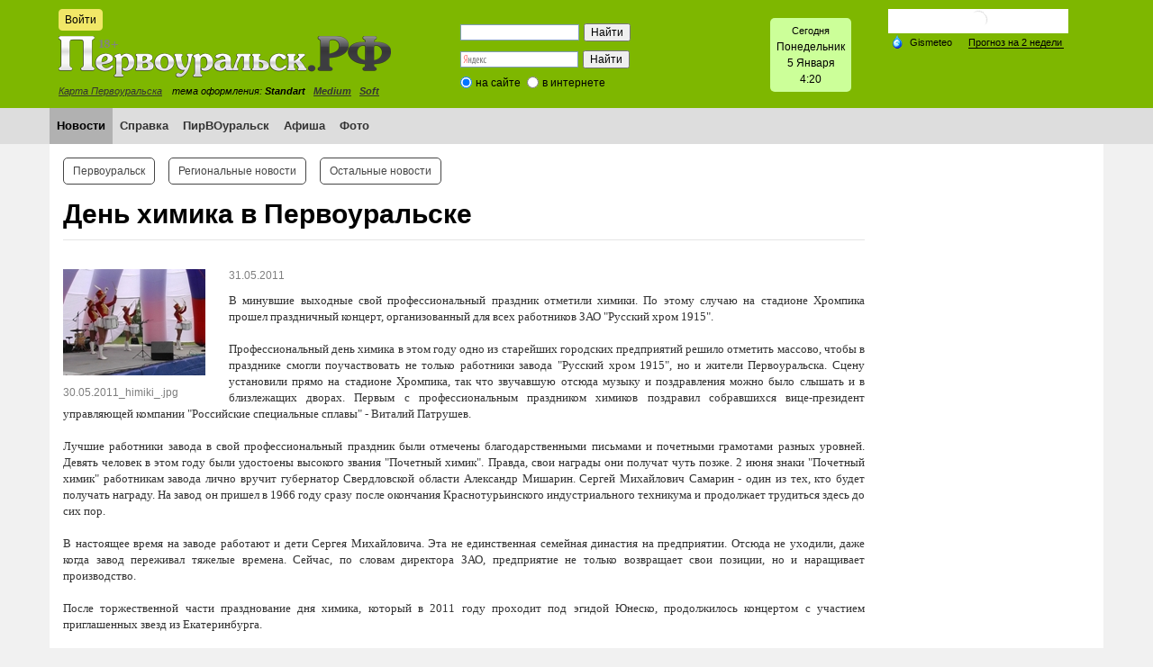

--- FILE ---
content_type: text/html; charset=windows-1251
request_url: https://xn--80adiweqejcms5i.xn--p1ai/news/5/2192/
body_size: 39841
content:

<!DOCTYPE html>
<html xmlns="http://www.w3.org/1999/xhtml" xml:lang="ru" lang="ru">
<head>
    <!-- Yandex.RTB -->
    <script>window.yaContextCb=window.yaContextCb||[]</script>
    <script src="https://yandex.ru/ads/system/context.js" async></script>
    <meta name='yandex-verification' content='6b3a9648ed3af957' />
    <meta http-equiv="X-UA-Compatible" content="IE=edge" />
    <link rel="shortcut icon" type="image/x-icon" href="/bitrix/templates/PRF/favicon.ico" />
    <link rel="stylesheet" type="text/css" href="/bitrix/templates/PRF/common.css" />
    <link rel="stylesheet" type="text/css" href="/bitrix/templates/PRF/source/jquery.fancybox.css?v=2.1.5" media="screen" />
    <script src="/bitrix/templates/PRF/jquery-2.1.4.min.js"></script>
    <script src="/bitrix/templates/PRF/source/jquery.fancybox.pack.js"></script>
    <script src="/bitrix/templates/PRF/source/fancy.js"></script>
    <meta http-equiv="Content-Type" content="text/html; charset=windows-1251" />
<meta name="robots" content="index, follow" />
<meta name="keywords" content="новости первоуральск, новости, первоуральские новости, город, происшествия" />
<meta name="description" content="Первоуральск.РФ- новости онлайн. Все новости Первоуральска и области на одном портале." />
<link rel="canonical" href="http://xn--80adiweqejcms5i.xn--p1ai/news/5/2192/" />
<link href="/bitrix/js/main/core/css/core.min.css?14505538322854" type="text/css" rel="stylesheet" />



<link href="/bitrix/js/ui/fonts/opensans/ui.font.opensans.min.css?15435103501861" type="text/css"  rel="stylesheet" />
<link href="/bitrix/js/main/popup/dist/main.popup.bundle.min.css?160792091723520" type="text/css"  rel="stylesheet" />
<link href="/bitrix/templates/PRF/components/bitrix/news/template/bitrix/news.detail/.default/style.css?1450553842506" type="text/css"  rel="stylesheet" />
<link href="/bitrix/templates/PRF/components/bitrix/news.list/three_column_2_1/style.css?1450712584668" type="text/css"  rel="stylesheet" />
<link href="/bitrix/templates/PRF/components/bitrix/system.auth.form/eshop_adapt/style.css?1450553842351" type="text/css"  data-template-style="true"  rel="stylesheet" />
<link href="/bitrix/templates/PRF/components/bitrix/system.auth.form/eshop_adapt_auth/style.css?14505538428556" type="text/css"  data-template-style="true"  rel="stylesheet" />
<link href="/bitrix/templates/PRF/components/bitrix/search.form/header_search/style.css?1450553842121" type="text/css"  data-template-style="true"  rel="stylesheet" />
<link href="/bitrix/components/bitrix/search.suggest.input/templates/.default/style.css?1450553916501" type="text/css"  data-template-style="true"  rel="stylesheet" />
<link href="/bitrix/templates/PRF/components/bitrix/menu/horizontal_multilevel/style.css?14505538424416" type="text/css"  data-template-style="true"  rel="stylesheet" />
<link href="/bitrix/templates/PRF/components/bitrix/menu/top_menu_2_template/style.css?1450553842972" type="text/css"  data-template-style="true"  rel="stylesheet" />
<link href="/bitrix/templates/PRF/styles.css?17080727261385" type="text/css"  data-template-style="true"  rel="stylesheet" />
<link href="/bitrix/templates/PRF/template_styles.css?170807272623831" type="text/css"  data-template-style="true"  rel="stylesheet" />
<script type="text/javascript">if(!window.BX)window.BX={};if(!window.BX.message)window.BX.message=function(mess){if(typeof mess==='object'){for(let i in mess) {BX.message[i]=mess[i];} return true;}};</script>
<script type="text/javascript">(window.BX||top.BX).message({'JS_CORE_LOADING':'Загрузка...','JS_CORE_NO_DATA':'- Нет данных -','JS_CORE_WINDOW_CLOSE':'Закрыть','JS_CORE_WINDOW_EXPAND':'Развернуть','JS_CORE_WINDOW_NARROW':'Свернуть в окно','JS_CORE_WINDOW_SAVE':'Сохранить','JS_CORE_WINDOW_CANCEL':'Отменить','JS_CORE_WINDOW_CONTINUE':'Продолжить','JS_CORE_H':'ч','JS_CORE_M':'м','JS_CORE_S':'с','JSADM_AI_HIDE_EXTRA':'Скрыть лишние','JSADM_AI_ALL_NOTIF':'Показать все','JSADM_AUTH_REQ':'Требуется авторизация!','JS_CORE_WINDOW_AUTH':'Войти','JS_CORE_IMAGE_FULL':'Полный размер'});</script>

<script type="text/javascript" src="/bitrix/js/main/core/core.min.js?1610949744252123"></script>

<script>BX.setJSList(['/bitrix/js/main/core/core_ajax.js','/bitrix/js/main/core/core_promise.js','/bitrix/js/main/polyfill/promise/js/promise.js','/bitrix/js/main/loadext/loadext.js','/bitrix/js/main/loadext/extension.js','/bitrix/js/main/polyfill/promise/js/promise.js','/bitrix/js/main/polyfill/find/js/find.js','/bitrix/js/main/polyfill/includes/js/includes.js','/bitrix/js/main/polyfill/matches/js/matches.js','/bitrix/js/ui/polyfill/closest/js/closest.js','/bitrix/js/main/polyfill/fill/main.polyfill.fill.js','/bitrix/js/main/polyfill/find/js/find.js','/bitrix/js/main/polyfill/matches/js/matches.js','/bitrix/js/main/polyfill/core/dist/polyfill.bundle.js','/bitrix/js/main/core/core.js','/bitrix/js/main/polyfill/intersectionobserver/js/intersectionobserver.js','/bitrix/js/main/lazyload/dist/lazyload.bundle.js','/bitrix/js/main/polyfill/core/dist/polyfill.bundle.js','/bitrix/js/main/parambag/dist/parambag.bundle.js']);
BX.setCSSList(['/bitrix/js/main/core/css/core.css','/bitrix/js/main/lazyload/dist/lazyload.bundle.css','/bitrix/js/main/parambag/dist/parambag.bundle.css']);</script>
<script type="text/javascript">(window.BX||top.BX).message({'LANGUAGE_ID':'ru','FORMAT_DATE':'DD.MM.YYYY','FORMAT_DATETIME':'DD.MM.YYYY HH:MI:SS','COOKIE_PREFIX':'BITRIX_SM','SERVER_TZ_OFFSET':'-18000','SITE_ID':'s1','SITE_DIR':'/','USER_ID':'','SERVER_TIME':'1767586797','USER_TZ_OFFSET':'36000','USER_TZ_AUTO':'Y','bitrix_sessid':'c5736b7bc81ccd9ea88aa5e6e65c3da1'});</script>


<script type="text/javascript" src="/bitrix/js/main/polyfill/customevent/main.polyfill.customevent.min.js?1546969556556"></script>
<script type="text/javascript" src="/bitrix/js/ui/dexie/dist/dexie.bitrix.bundle.min.js?159161510660291"></script>
<script type="text/javascript" src="/bitrix/js/main/core/core_ls.js?145055383210430"></script>
<script type="text/javascript" src="/bitrix/js/main/core/core_fx.min.js?14948360609768"></script>
<script type="text/javascript" src="/bitrix/js/main/core/core_frame_cache.min.js?160373631910532"></script>
<script type="text/javascript" src="/bitrix/js/main/popup/dist/main.popup.bundle.min.js?160792091758529"></script>
<link rel="alternate" type="application/rss+xml" title="Новости информационного портала" href="/rss_news.php" />



<script type="text/javascript" src="/bitrix/components/bitrix/search.suggest.input/templates/.default/script.js?145055391612503"></script>
<script type="text/javascript" src="/bitrix/templates/PRF/components/bitrix/menu/horizontal_multilevel/script.js?1450553842469"></script>
<script type="text/javascript">var _ba = _ba || []; _ba.push(["aid", "97c4e1c3e3542a6c16b477704c8ca2ee"]); _ba.push(["host", "xn--80adiweqejcms5i.xn--p1ai"]); (function() {var ba = document.createElement("script"); ba.type = "text/javascript"; ba.async = true;ba.src = (document.location.protocol == "https:" ? "https://" : "http://") + "bitrix.info/ba.js";var s = document.getElementsByTagName("script")[0];s.parentNode.insertBefore(ba, s);})();</script>


    <link id="CSSsource" rel="stylesheet" type="text/css" href="/bitrix/templates/PRF/colors.css" />
    <title>День химика в Первоуральске</title>

</head>
<body>

    <div id="panel"></div>
    <!--'start_frame_cache_y0XwfU'--><!--noindex--><div id="banner-top"><div style="width: 970px; margin: 0 auto;"></div></div><!--/noindex--><!--'end_frame_cache_y0XwfU'-->    <div id="header-wrapper">
  <div id="header">
     <div id="header-auth">
        <!--noindex-->
<div class="bx_login_block">
	<span id="login-line">
	<!--'start_frame_cache_login-line'-->			<a id="login-icon" class="small-btn" href="javascript:void(0)" onclick="openAuthorizePopup()">Войти</a>
			<!--'end_frame_cache_login-line'-->	</span>
</div>

	<div id="bx_auth_popup_form" style="display:none;" class="bx_login_popup_form">
	<!--'start_frame_cache_8k8aZS'--><div class="login_page">
		<!--noindex-->
				<form name="system_auth_formPqgS8z" method="post" target="_top" action="/auth/" class="bx_auth_form">
		<input type="hidden" name="AUTH_FORM" value="Y" />
		<input type="hidden" name="TYPE" value="AUTH" />
				<input type="hidden" name="backurl" value="/news/5/2192/" />
				
		<strong>Войти</strong><br>
		<input class="input_text_style" type="text" name="USER_LOGIN" maxlength="255" value="" /><br><br>
		<strong>Пароль:</strong><br>
		<input class="input_text_style" type="password" name="USER_PASSWORD" maxlength="255" /><br>

				<span style="display:block;height:7px;"></span>
					<span class="rememberme"><input type="checkbox" id="USER_REMEMBER" name="USER_REMEMBER" value="Y" checked/>Запомнить меня</span>
		
		
			<span class="forgotpassword" style="padding-left:75px;"><a href="/auth?forgot_password=yes" rel="nofollow">Забыли пароль?</a></span>

		<br><br>
		<a href="/login/?register=yes">Регистрация</a>
		<br><br><input type="submit" name="Login" class="ii-but" value="Войти" />
	</form>
		<!--/noindex-->
</div>
<script type="text/javascript">
try{document.form_auth.USER_LOGIN.focus();}catch(e){}
</script>

<!--'end_frame_cache_8k8aZS'-->	</div>

	<script>
		function openAuthorizePopup()
		{
			var authPopup = BX.PopupWindowManager.create("AuthorizePopup", null, {
				autoHide: true,
				//	zIndex: 0,
				offsetLeft: 0,
				offsetTop: 0,
				overlay : true,
				draggable: {restrict:true},
				closeByEsc: true,
				closeIcon: { right : "12px", top : "10px"},
				content: '<div style="width:300px;height:400px; text-align: center;"><span style="position:absolute;left:50%; top:50%"><img src="/bitrix/templates/PRF/components/bitrix/system.auth.form/eshop_adapt/images/wait.gif"/></span></div>',
				events: {
					onAfterPopupShow: function()
					{
						this.setContent(BX("bx_auth_popup_form"));
					}
				}
			});

			authPopup.show();
		}
	</script>

        <!--/noindex-->
    </div>
        <a id="logo" href="/"></a>
      <div id="header-city-map"><a href="/information/map/">Карта Первоуральска</a></div>
      <div id="header-style">тема оформления:&nbsp;<b>Standart</b>&nbsp;&nbsp;
<a href="/bitrix/urlrewrite.php?change_css=blue"><b>Medium</b></a>&nbsp;&nbsp;
<a href="/bitrix/urlrewrite.php?change_css=modern"><b>Soft</b></a>&nbsp;&nbsp;
</div>

        <div class="header-search">
            <div id="search-header"><!--'start_frame_cache_Yt7gcC'--><div class="search-form" style="padding: 6px;">
<form action="/search/">
	<table style="border: none; border-spacing: 0px;">
		<tr>
			<td style="padding: 0;"><div><script>
	BX.ready(function(){
		var input = BX("qplSKIW");
		if (input)
			new JsSuggest(input, 'pe:10,md5:,site:s1');
	});
</script>
<IFRAME
	style="width:0px; height:0px; border: 0px;"
	src="javascript:''"
	name="qplSKIW_div_frame"
	id="qplSKIW_div_frame"
></IFRAME><input
			size="15"
		name="q"
	id="qplSKIW"
	value=""
	class="search-suggest"
	type="text"
	autocomplete="off"
/></div></td>

			<td style="padding: 0; text-align: right;"><input name="s" type="submit" value="Найти" /></td>
		</tr>
	</table>
</form>
</div><!--'end_frame_cache_Yt7gcC'--></div>
        </div>

        <div class="header-ya-search">
            <div style="width: 200px;"> 
  <div class="ya-site-form ya-site-form_inited_no" onclick="return {'action':'https://xn--80adiweqejcms5i.xn--p1ai/ya-search/','arrow':false,'bg':'transparent','fontsize':12,'fg':'#000000','language':'ru','logo':'rb','publicname':'Поиск по сайту Первоуральск.рф','suggest':true,'target':'_self','tld':'ru','type':2,'usebigdictionary':true,'searchid':2144098,'webopt':true,'websearch':false,'input_fg':'#000000','input_bg':'#ffffff','input_fontStyle':'normal','input_fontWeight':'normal','input_placeholder':null,'input_placeholderColor':'#000000','input_borderColor':'#7f9db9'}"><form action="https://yandex.ru/sitesearch" method="get" target="_self"><input type="hidden" name="searchid" value="2144098" /><input type="hidden" name="l10n" value="ru" /><input type="hidden" name="reqenc" value="" /><input type="text" name="text" value="" /><input type="submit" value="Найти" /></form></div>
 
<style type="text/css">.ya-page_js_yes .ya-site-form_inited_no { display: none; }</style>
 
<script type="text/javascript">(function(w,d,c){var s=d.createElement('script'),h=d.getElementsByTagName('script')[0],e=d.documentElement;if((' '+e.className+' ').indexOf(' ya-page_js_yes ')===-1){e.className+=' ya-page_js_yes';}s.type='text/javascript';s.async=true;s.charset='utf-8';s.src=(d.location.protocol==='https:'?'https:':'http:')+'//site.yandex.net/v2.0/js/all.js';h.parentNode.insertBefore(s,h);(w[c]||(w[c]=[])).push(function(){Ya.Site.Form.init()})})(window,document,'yandex_site_callbacks');</script>
 </div>
        </div>



        <div class="header-date-time">
            <div id="date-time-con"><span style="font-size: 11px;"> Сегодня</span> 
  <br />
 
<SCRIPT>
	var month_names = new Array("Января", "Февраля", "Марта", "Апреля", "Мая", "Июня", "Июля", "Августа", "Cентября", "Октября", "Ноября", "Декабря");
	var day_names = new Array("Воскресенье","Понедельник", "Вторник", "Среда", "Четверг", "Пятница", "Суббота");
	var d = new Date();
	var c_day = d.getDay();
	var cd = d.getDate();
	var cm = d.getMonth();
	
	var hours = d.getHours();
	var minutes = d.getMinutes();
	
	if (minutes < 10){
		minutes = "0" + minutes;
	}
	document.write(day_names[c_day]+'<br />'+cd+" "+month_names[cm]+'<br />'+hours + ':'+ minutes);
</SCRIPT>
 </div>        </div>

        <div class="header-weather">
            <!-- Gismeteo informer START -->
            <link rel="stylesheet" type="text/css" href="https://ost1.gismeteo.ru/assets/flat-ui/legacy/css/informer.min.css">
            <div id="gsInformerID-73dNFa1Ow7TITq" class="gsInformer" style="width:200px;height:117px">
                <div class="gsIContent">
                    <div id="cityLink">
                        <a href="https://www.gismeteo.ru/weather-pervouralsk-11325/" target="_blank" title="Погода на сайте Gismeteo.ru">
                            <img src="https://ost1.gismeteo.ru/assets/flat-ui/img/gisloader.svg" width="24" height="24" alt="Погода на сайте Gismeteo.ru">
                        </a>
                        </div>
                    <div class="gsLinks">
                        <table>
                            <tr>
                                <td>
                                    <div class="leftCol">
                                        <a href="https://www.gismeteo.ru/" target="_blank" title="Gismeteo">
                                            <img alt="пїЅпїЅпїЅпїЅпїЅпїЅ" src="https://ost1.gismeteo.ru/assets/flat-ui/img/logo-mini2.png" align="middle" border="0" width="11" height="16" />
                                            <img src="https://ost1.gismeteo.ru/assets/flat-ui/img/informer/gismeteo.svg" border="0" align="middle" style="left: 5px; top:1px">
                                        </a>
                                        </div>
                                        <div class="rightCol">
                                            <a href="https://www.gismeteo.ru/weather-pervouralsk-11325/2-weeks/" target="_blank" title="Погода на 2 недели">
                                                <img src="https://ost1.gismeteo.ru/assets/flat-ui/img/informer/forecast-2weeks.ru.svg" border="0" align="middle" style="top:auto" alt="Погода на 2 недели">
                                            </a>
                                        </div>
                                    </td>
                            </tr>
                        </table>
                    </div>
                </div>
            </div>
            <script async src="https://www.gismeteo.ru/api/informer/getinformer/?hash=73dNFa1Ow7TITq"></script>
            <!-- Gismeteo informer END -->
      </div>
    </div>

<!-- *****MAIN MENU***** -->

        <div id="main-menu-wrapper">
    <div id="main-menu">
    <!--'start_frame_cache_LkGdQn'--><ul id="horizontal-multilevel-menu">
											<li><a href="/news/" class="root-item-selected">Новости</a></li>
																		<li><a href="/information/city_services/" class="root-item">Справка</a></li>
																		<li><a href="/pirvouralsk/" class="root-item">ПирВОуральск</a></li>
																		<li><a href="/afisha/" class="root-item">Афиша</a></li>
																		<li><a href="/photo/" class="root-item">Фото</a></li>
							</ul>
<div class="menu-clear-left"></div>
<!--'end_frame_cache_LkGdQn'-->    
       </div>
    </div>
           </div>
       
<!-- *****PAGE***** -->

<div class="container content">
    <div id="page-body"> 
        <table class="main-table">
            <tr>
                <td class="page-left">
                    <div class="content-outer">
                        <div class="content-inner">
                            <div id="page-top">
<!--'start_frame_cache_XEVOpk'-->
<ul class="top2-menu">

			<li><a href="/news/5/" class="selected">Первоуральск</a></li>
		
			<li><a href="/news/6/">Региональные новости</a></li>
		
			<li><a href="/news/692/">Остальные новости</a></li>
		
</ul>
<div class="clear"></div>
<!--'end_frame_cache_XEVOpk'-->                            </div>
                            <h1>День химика в Первоуральске</h1>
<!--'start_frame_cache_3JiYAU'-->
<div class="news-detail">
		<div class="news-picture">
		<div><img class="detail-news-image" border="0" src="/upload/iblock/6f2/30.05.2011_himiki_.jpg" width="158" height="118" alt="День химика в Первоуральске"  title="День химика в Первоуральске" />
		</div>
		<div><span class="photo-description">30.05.2011_himiki_.jpg</span></div>
	</div>
		
			<span class="news-date-time">31.05.2011</span>
	

	
		<div class="news-text">
				
<div style="text-align: justify; "><font class="Apple-style-span" size="2" face="Verdana">В минувшие выходные свой профессиональный праздник отметили химики. По этому случаю на стадионе Хромпика прошел праздничный концерт, организованный для всех работников ЗАО &quot;Русский хром 1915&quot;.  </font></div>

<div style="text-align: justify; "><font class="Apple-style-span" size="2" face="Verdana">
    <br />
  </font></div>

<div style="text-align: justify; "><font class="Apple-style-span" size="2" face="Verdana">Профессиональный день химика в этом году одно из старейших городских предприятий решило отметить массово, чтобы в празднике смогли поучаствовать не только работники завода &quot;Русский хром 1915&quot;, но и жители Первоуральска. Сцену установили прямо на стадионе Хромпика, так что звучавшую отсюда музыку и поздравления можно было слышать и в близлежащих дворах. Первым с профессиональным праздником химиков поздравил собравшихся вице-президент управляющей компании &quot;Российские специальные сплавы&quot; - Виталий Патрушев. </font></div>

<div style="text-align: justify; "><font class="Apple-style-span" size="2" face="Verdana">
    <br />
  </font></div>

<div style="text-align: justify; "><font class="Apple-style-span" size="2" face="Verdana">Лучшие работники завода в свой профессиональный праздник были отмечены благодарственными письмами и почетными грамотами разных уровней. Девять человек в этом году были удостоены высокого звания &quot;Почетный химик&quot;. Правда, свои награды они получат чуть позже. 2 июня знаки &quot;Почетный химик&quot; работникам завода лично вручит губернатор Свердловской области Александр Мишарин. Сергей Михайлович Самарин - один из тех, кто будет получать награду. На завод он пришел в 1966 году сразу после окончания Краснотурьинского индустриального техникума и продолжает трудиться здесь до сих пор. </font></div>

<div style="text-align: justify; "><font class="Apple-style-span" size="2" face="Verdana">
    <br />
  </font></div>

<div style="text-align: justify; "><font class="Apple-style-span" size="2" face="Verdana">В настоящее время на заводе работают и дети Сергея Михайловича. Эта не единственная семейная династия на предприятии. Отсюда не уходили, даже когда завод переживал тяжелые времена. Сейчас, по словам директора ЗАО, предприятие не только возвращает свои позиции, но и наращивает производство. </font></div>

<div style="text-align: justify; "><font class="Apple-style-span" size="2" face="Verdana">
    <br />
  </font></div>

<div style="text-align: justify; "><font class="Apple-style-span" size="2" face="Verdana">После торжественной части празднование дня химика, который в 2011 году проходит под эгидой Юнеско, продолжилось концертом с участием приглашенных звезд из Екатеринбурга.</font></div>
 		<div style="clear:both"></div>
<br />
<div>
 


</div>

<div style="clear:both"></div>

	</div>

	<div class="news-detail-bottom-pad">
		<div class="news-detail-back">
			<a class="ii-but" href="/news/5/">Возврат к списку</a>
		</div>
		<div class="news-detail-ya-share">
			<span  class="news-detail-share-text">Понравился пост? Поддержи Первоуральск.РФ , нажми: </span>
		<script type="text/javascript" src="//yastatic.net/share/share.js" charset="utf-8"></script>
		<div  style="float: right;" class="yashare-auto-init" data-yashareL10n="ru" data-yashareType="big" data-yashareQuickServices="vkontakte,facebook,twitter,odnoklassniki,moimir,gplus" data-yashareTheme="counter"></div>
			<div style="float: right;" class="yashare-auto-init" data-yashareL10n="ru" data-yashareType="none" data-yashareQuickServices="lj"></div>
	</div></div>
<br />
		<table width="100%"><tbody>
  <tr><td align="center"><!--'start_frame_cache_2DJmFo'--><!--'end_frame_cache_2DJmFo'--></td></tr>
   </tbody>
 </table>
<br />
		




</div>
<script>
$('#detail-views-count').html(0);
</script>





		<hr /><h3>Материалы по теме:</h3>
								<div class="news-list">
		<ul style="margin: 0;">
					<li><a href="/news/5/60814/">В Первоуральске реализуется системная межведомственная поддержка участников СВО и их семей</a></li>
					<li><a href="/news/5/60810/">Мужчины оказались более решительны в вопросе смены оператора</a></li>
					<li><a href="/news/5/60791/">В театре «Вариант» состоялась шестая встреча с участниками специальной военной операции и их близкими</a></li>
					<li><a href="/news/5/60722/">Свердловчане проконтролируют новые подключения сим-карт с помощью «Госуслуг»</a></li>
				</ul>
	</div>
								<div class="news-list">
		<ul style="margin: 0;">
					<li><a href="/pirvouralsk/?ELEMENT_ID=33096">&quot;Улей&quot; парк Первоуральск. </a></li>
				</ul>
	</div>
			<br>









<div class="three-column-news-list">
	<table class="n-list-table">
		<tr>
							<td>
				<div class="n-l-item">
											<a href="/news/5/60826/">
							<img 	class="n-l-image img-responsive"  
									src="/upload/iblock/a2d/a2dbd20eefcca4697f0c2fd1f09ce61a.jpg" 
									alt="Почти две сотни свердловчан посетили «Ночь диспансеризации» в Первоуральской больнице" 
									title="Почти две сотни свердловчан посетили «Ночь диспансеризации» в Первоуральской больнице" />
						</a>
					
					<div class="news-text">

						<div class="date-time-counters">
															<span class="date-time">02.12.2025</span>
							
							<div class="counters">

								

							</div>

							<div style="clear: both;"></div>

						</div>

						<div class="name">
							<h3 class="n-l-name"><a href="/news/5/60826/">Почти две сотни свердловчан посетили «Ночь диспансеризации» в Первоуральской больнице</a></h3>
						</div>
					</div>
				</div>
			</td>
						<td>
				<div class="n-l-item">
											<a href="/news/5/60825/">
							<img 	class="n-l-image img-responsive"  
									src="/upload/iblock/3ea/3ea4185e9af31f9f594601f03567408f.jpg" 
									alt="Стражи порядка приняли участие в молодежном форуме   «Молодежь выбирает трезвость» " 
									title="Стражи порядка приняли участие в молодежном форуме   «Молодежь выбирает трезвость» " />
						</a>
					
					<div class="news-text">

						<div class="date-time-counters">
															<span class="date-time">02.12.2025</span>
							
							<div class="counters">

								

							</div>

							<div style="clear: both;"></div>

						</div>

						<div class="name">
							<h3 class="n-l-name"><a href="/news/5/60825/">Стражи порядка приняли участие в молодежном форуме   «Молодежь выбирает трезвость» </a></h3>
						</div>
					</div>
				</div>
			</td>
						<td>
				<div class="n-l-item">
											<a href="/news/5/60816/">
							<img 	class="n-l-image img-responsive"  
									src="/upload/iblock/6aa/6aa75e50fe1098cc88a2d64cd72ba156.png" 
									alt="Упрощённый порядок предоставления транспортных льгот по карте «Уралочка» вступил в силу в Свердловской области" 
									title="Упрощённый порядок предоставления транспортных льгот по карте «Уралочка» вступил в силу в Свердловской области" />
						</a>
					
					<div class="news-text">

						<div class="date-time-counters">
															<span class="date-time">02.12.2025</span>
							
							<div class="counters">

								

							</div>

							<div style="clear: both;"></div>

						</div>

						<div class="name">
							<h3 class="n-l-name"><a href="/news/5/60816/">Упрощённый порядок предоставления транспортных льгот по карте «Уралочка» вступил в силу в Свердловской области</a></h3>
						</div>
					</div>
				</div>
			</td>
					</tr>
		<tr>
				<td>
				<div class="n-l-item">
											<a href="/news/5/60827/">
							<img 	class="n-l-image img-responsive"  
									src="/upload/iblock/124/124212a4a00b0e7fcfe478183ae4d0ce.jpg" 
									alt="Жительница Первоуральска стала жертвой мошенников" 
									title="Жительница Первоуральска стала жертвой мошенников" />
						</a>
					
					<div class="news-text">

						<div class="date-time-counters">
															<span class="date-time">28.11.2025</span>
							
							<div class="counters">

								

							</div>

							<div style="clear: both;"></div>

						</div>

						<div class="name">
							<h3 class="n-l-name"><a href="/news/5/60827/">Жительница Первоуральска стала жертвой мошенников</a></h3>
						</div>
					</div>
				</div>
			</td>
						<td>
				<div class="n-l-item">
											<a href="/news/5/60824/">
							<img 	class="n-l-image img-responsive"  
									src="/upload/iblock/e99/e99341b6f371a7cdd33297fa30047412.jpg" 
									alt="Мобильный оператор запускает платформу для обмена архивными тарифами " 
									title="Мобильный оператор запускает платформу для обмена архивными тарифами " />
						</a>
					
					<div class="news-text">

						<div class="date-time-counters">
															<span class="date-time">27.11.2025</span>
							
							<div class="counters">

								

							</div>

							<div style="clear: both;"></div>

						</div>

						<div class="name">
							<h3 class="n-l-name"><a href="/news/5/60824/">Мобильный оператор запускает платформу для обмена архивными тарифами </a></h3>
						</div>
					</div>
				</div>
			</td>
						<td>
				<div class="n-l-item">
											<a href="/news/5/60823/">
							<img 	class="n-l-image img-responsive"  
									src="/upload/iblock/2e9/2e98c0c1b685aa291b0708181d046a60.jpg" 
									alt="Вязаные города и мир из лего – Свердловская область в топ-10 создателей цифрового уюта" 
									title="Вязаные города и мир из лего – Свердловская область в топ-10 создателей цифрового уюта" />
						</a>
					
					<div class="news-text">

						<div class="date-time-counters">
															<span class="date-time">27.11.2025</span>
							
							<div class="counters">

								

							</div>

							<div style="clear: both;"></div>

						</div>

						<div class="name">
							<h3 class="n-l-name"><a href="/news/5/60823/">Вязаные города и мир из лего – Свердловская область в топ-10 создателей цифрового уюта</a></h3>
						</div>
					</div>
				</div>
			</td>
					</tr>
		<tr>
				<td>
				<div class="n-l-item">
											<a href="/news/5/60828/">
							<img 	class="n-l-image img-responsive"  
									src="/upload/iblock/ff9/ff92fe040be19bc6e09cce073fe093d6.jpg" 
									alt="В Первоуральске задержана подозреваемая в сбыте наркотических средств" 
									title="В Первоуральске задержана подозреваемая в сбыте наркотических средств" />
						</a>
					
					<div class="news-text">

						<div class="date-time-counters">
															<span class="date-time">26.11.2025</span>
							
							<div class="counters">

								

							</div>

							<div style="clear: both;"></div>

						</div>

						<div class="name">
							<h3 class="n-l-name"><a href="/news/5/60828/">В Первоуральске задержана подозреваемая в сбыте наркотических средств</a></h3>
						</div>
					</div>
				</div>
			</td>
						<td>
				<div class="n-l-item">
											<a href="/news/5/60829/">
							<img 	class="n-l-image img-responsive"  
									src="/upload/iblock/c03/c03b9189c407e2e5e1e0261c122e070b.jpg" 
									alt="В Первоуральске подведены итоги профилактического мероприятия «Комендантский патруль»" 
									title="В Первоуральске подведены итоги профилактического мероприятия «Комендантский патруль»" />
						</a>
					
					<div class="news-text">

						<div class="date-time-counters">
															<span class="date-time">25.11.2025</span>
							
							<div class="counters">

								

							</div>

							<div style="clear: both;"></div>

						</div>

						<div class="name">
							<h3 class="n-l-name"><a href="/news/5/60829/">В Первоуральске подведены итоги профилактического мероприятия «Комендантский патруль»</a></h3>
						</div>
					</div>
				</div>
			</td>
						<td>
				<div class="n-l-item">
											<a href="/news/5/60831/">
							<img 	class="n-l-image img-responsive"  
									src="/upload/iblock/ef6/ef62139ffc898eb097e79c505f1e4eb6.jpg" 
									alt="Жительница Первоуральска потеряла полмиллиона, сообщив аферистам код из СМС" 
									title="Жительница Первоуральска потеряла полмиллиона, сообщив аферистам код из СМС" />
						</a>
					
					<div class="news-text">

						<div class="date-time-counters">
															<span class="date-time">24.11.2025</span>
							
							<div class="counters">

								

							</div>

							<div style="clear: both;"></div>

						</div>

						<div class="name">
							<h3 class="n-l-name"><a href="/news/5/60831/">Жительница Первоуральска потеряла полмиллиона, сообщив аферистам код из СМС</a></h3>
						</div>
					</div>
				</div>
			</td>
					</tr>
		<tr>
				<td>
				<div class="n-l-item">
											<a href="/news/5/60830/">
							<img 	class="n-l-image img-responsive"  
									src="/upload/iblock/6df/6dfd7010807416da638a6afbe49a56d6.jpeg" 
									alt="Впервые в Первоуральске пройдет Ночь диспансеризации" 
									title="Впервые в Первоуральске пройдет Ночь диспансеризации" />
						</a>
					
					<div class="news-text">

						<div class="date-time-counters">
															<span class="date-time">24.11.2025</span>
							
							<div class="counters">

								

							</div>

							<div style="clear: both;"></div>

						</div>

						<div class="name">
							<h3 class="n-l-name"><a href="/news/5/60830/">Впервые в Первоуральске пройдет Ночь диспансеризации</a></h3>
						</div>
					</div>
				</div>
			</td>
						<td>
				<div class="n-l-item">
											<a href="/news/5/60832/">
							<img 	class="n-l-image img-responsive"  
									src="/upload/iblock/669/669b30637f20ff2199052210c71ac767.jpg" 
									alt="В Первоуральске сотрудниками уголовного розыска задержан житель Дегтярска по подозрению в совершении кражи отечественной легковушки" 
									title="В Первоуральске сотрудниками уголовного розыска задержан житель Дегтярска по подозрению в совершении кражи отечественной легковушки" />
						</a>
					
					<div class="news-text">

						<div class="date-time-counters">
															<span class="date-time">21.11.2025</span>
							
							<div class="counters">

								

							</div>

							<div style="clear: both;"></div>

						</div>

						<div class="name">
							<h3 class="n-l-name"><a href="/news/5/60832/">В Первоуральске сотрудниками уголовного розыска задержан житель Дегтярска по подозрению в совершении кражи отечественной легковушки</a></h3>
						</div>
					</div>
				</div>
			</td>
						<td>
				<div class="n-l-item">
											<a href="/news/5/60834/">
							<img 	class="n-l-image img-responsive"  
									src="/upload/iblock/99f/99f8c091d0b81fae47b1e5baadc86614.jpg" 
									alt="Сотрудниками уголовного розыска Первоуральской полиции раскрыто преступление против жизни и здоровья гражданина " 
									title="Сотрудниками уголовного розыска Первоуральской полиции раскрыто преступление против жизни и здоровья гражданина " />
						</a>
					
					<div class="news-text">

						<div class="date-time-counters">
															<span class="date-time">20.11.2025</span>
							
							<div class="counters">

								

							</div>

							<div style="clear: both;"></div>

						</div>

						<div class="name">
							<h3 class="n-l-name"><a href="/news/5/60834/">Сотрудниками уголовного розыска Первоуральской полиции раскрыто преступление против жизни и здоровья гражданина </a></h3>
						</div>
					</div>
				</div>
			</td>
					</tr>
		<tr>
				<td>
				<div class="n-l-item">
											<a href="/news/5/60833/">
							<img 	class="n-l-image img-responsive"  
									src="/upload/iblock/70c/70cff487f0b1a97c144e2a94905017b6.jpeg" 
									alt="В Первоуральске сотрудники отделения по делам несовершеннолетних проводят профилактические мероприятия с подростками" 
									title="В Первоуральске сотрудники отделения по делам несовершеннолетних проводят профилактические мероприятия с подростками" />
						</a>
					
					<div class="news-text">

						<div class="date-time-counters">
															<span class="date-time">20.11.2025</span>
							
							<div class="counters">

								

							</div>

							<div style="clear: both;"></div>

						</div>

						<div class="name">
							<h3 class="n-l-name"><a href="/news/5/60833/">В Первоуральске сотрудники отделения по делам несовершеннолетних проводят профилактические мероприятия с подростками</a></h3>
						</div>
					</div>
				</div>
			</td>
						<td>
				<div class="n-l-item">
											<a href="/news/5/60822/">
							<img 	class="n-l-image img-responsive"  
									src="/upload/iblock/89a/89a50a61882149039140fca06de19917.jpg" 
									alt="44 звонка в месяц: свердловчане стали чаще передавать трубку роботу" 
									title="44 звонка в месяц: свердловчане стали чаще передавать трубку роботу" />
						</a>
					
					<div class="news-text">

						<div class="date-time-counters">
															<span class="date-time">19.11.2025</span>
							
							<div class="counters">

								

							</div>

							<div style="clear: both;"></div>

						</div>

						<div class="name">
							<h3 class="n-l-name"><a href="/news/5/60822/">44 звонка в месяц: свердловчане стали чаще передавать трубку роботу</a></h3>
						</div>
					</div>
				</div>
			</td>
						<td>
				<div class="n-l-item">
											<a href="/news/5/60836/">
							<img 	class="n-l-image img-responsive"  
									src="/upload/iblock/f85/f854f0420e7df190a62ecc7e9f87f51c.jpeg" 
									alt="Сотрудники первоуральской полиции провели профилактические беседы с работниками банков" 
									title="Сотрудники первоуральской полиции провели профилактические беседы с работниками банков" />
						</a>
					
					<div class="news-text">

						<div class="date-time-counters">
															<span class="date-time">18.11.2025</span>
							
							<div class="counters">

								

							</div>

							<div style="clear: both;"></div>

						</div>

						<div class="name">
							<h3 class="n-l-name"><a href="/news/5/60836/">Сотрудники первоуральской полиции провели профилактические беседы с работниками банков</a></h3>
						</div>
					</div>
				</div>
			</td>
					</tr>
		<tr>
	<td> </td><td> </td><td> </td>	</tr>
</table>
</div>





<script>
	var obj = [{"ID":"60816","VIEWS":"566"},{"ID":"60822","VIEWS":"341"},{"ID":"60823","VIEWS":"449"},{"ID":"60824","VIEWS":"463"},{"ID":"60825","VIEWS":"562"},{"ID":"60826","VIEWS":"561"},{"ID":"60827","VIEWS":"501"},{"ID":"60828","VIEWS":"450"},{"ID":"60829","VIEWS":"429"},{"ID":"60830","VIEWS":"413"},{"ID":"60831","VIEWS":"410"},{"ID":"60832","VIEWS":"362"},{"ID":"60833","VIEWS":"345"},{"ID":"60834","VIEWS":"357"},{"ID":"60836","VIEWS":"311"}];
	for(var i=0; i<obj.length; i++) {$('#views-count-'+obj[i].ID).html(obj[i].VIEWS);}
</script>
















<!--'end_frame_cache_3JiYAU'--> 
						</div>
					</div>
				</td>
				<td class="page-right">
					<div class="banner-240-400">
<!--'start_frame_cache_ALOAcH'--><!--'end_frame_cache_ALOAcH'-->					</div>
					<div>
<!--'start_frame_cache_Zg1Ab0'--><!--'end_frame_cache_Zg1Ab0'-->					</div>
				</td>
			</tr>
		</table>
	</div>
</div>

<div class="f-banner">
	<!--'start_frame_cache_MoecjV'--><!--'end_frame_cache_MoecjV'-->	</div>

<!-- *****FOOTER***** -->

<div class="footer">
	<div class="container">
		<div class="row bottom-space">
			<div class="col-3">
				<p class="f-header">Информация</p>
				<ul class="f-menu">
					<li><a href="/contacts.php">Контакты</a></li>
					<li><a href="/about.php">О сайте</a></li>
					<li><a href="/legal.php">Юридическая информация</a></li>
					<li><a href="/search/map.php">Карта сайта</a></li>
				</ul>
			</div>
			<div class="col-3">
				<p class="f-header">Полезности</p>
					<ul class="f-menu">
					<li><a href="https://xn--80adiweqejcms5i.xn--p1ai/news/5/27648/" target="_blank">Сообщить о преступлении</a></li>
					<li><a href="http://www.gibdd.ru/check/fines/" target="_blank">Информация о штрафах</a> </li>
					<li><a href="http://service.nalog.ru/debt/" target="_blank">Сервис «Узнай свою задолженность» федеральная налоговая</a></li>
					<li><a href="http://med.midural.ru/ris/default.aspx" target="_blank">Самозапись на прием, вызов врача на дом</a></li>
					<li><a href="http://www.fssprus.ru/iss/ip/" target="_blank">Банк данных исполнительных производств (судебные приставы)</a></li>
					<li><a href="https://первоуральск.рф/news/5/33500/" target="_blank">Государственные услуги полиции Первоуральска</a></li>
					<li><a href="https://xn--80adiweqejcms5i.xn--p1ai/news/5/26578/" target="_blank">Добровольная возмездная сдача оружия</a></li>
					<li><a href="https://первоуральск.рф/news/5/31415/" target="_blank">дислокация участковых уполномоченных полиции </a></li>
					<li><a href="https://xn--80adiweqejcms5i.xn--p1ai/news/5/31554/" target="_blank">График приема граждан руководителями ОМВД Первоуральска</a></li>
					<li><a href="https://первоуральск.рф/news/5/31271/" target="_blank">Владельцам оружия</a></li>
					</ul>
			</div>
			<div class="col-3">
				<p class="f-header">Архив</p>
					<ul class="f-menu">
						<li><a href="/from_baba/">От бабы Клавы</a></li>
						<li><a href="/news/47/">Авторская лента</a></li>
					</ul>
			</div>
			<div class="col-3">
				<p class="f-header">Контакты</p>
				<p>+7-922-17-48-777</p>
				<p>+7 (3439) 66-66-86</p>
				<p><a href="mailto:pervouralskrf@mail.ru">pervouralskrf@mail.ru</a></p>
				<p>г. Первоуральск, ул. Трубников, 58А</p>
				<p><a class="f-vk" target="_blank" href="https://vk.com/public64437198"></a><a class="f-ok" target="_blank" href="https://ok.ru/group51780949704854?st._aid=ExternalGroupWidget_OpenGroup"></a></p>
			</div>
		</div>
		<div class="hr-footer"></div>
		<div class="row bottom-space">
			<div class="col-6">
				<p>© Первоуральск.рф 2011-2024. Все права зарегистрированы.&nbsp; <br>
При использовании материалов с сайта индексируемая гиперссылка обязательна.</p>
			</div>
			<div class="col-6 text-right">
				<p>Разработка сайта: <a href="//sitecraft.pro">SiteCraft.pro</a></p>
			</div>
		</div>
	</div>
</div>
</body>
</html>

--- FILE ---
content_type: text/css
request_url: https://xn--80adiweqejcms5i.xn--p1ai/bitrix/templates/PRF/components/bitrix/news/template/bitrix/news.detail/.default/style.css?1450553842506
body_size: 506
content:
img.detail-news-image{margin: 0 10px 5px 0;}

.counters-pad{display: inline-block; margin: 0 0 0 20px;}

.source-pad{display: inline-block; margin: 0 0 0 20px;}

.news-detail-bottom-pad{padding: 10px 0; border-top: 1px solid #ddd; border-bottom: 1px solid #ddd;}
.news-detail-bottom-pad:after{clear: both; display: table;content: "";}
.news-detail-back{float: left;}
.news-detail-ya-share{float: right; padding:5px 0;}

.yashare-auto-init{}


.news-detail-share-text{line-height: 26px; font-style: italic;}

--- FILE ---
content_type: text/css
request_url: https://xn--80adiweqejcms5i.xn--p1ai/bitrix/templates/PRF/components/bitrix/system.auth.form/eshop_adapt/style.css?1450553842351
body_size: 351
content:
/* BUTTONS */

a.small-btn:link, a.small-btn:visited
{
display: inline-block;
text-decoration: none;
cursor: pointer;
padding: 2px 6px;
font-size: 12px;
-webkit-border-radius: 4px;
    border-radius: 4px;
background: #f1e767; /* Old browsers */
color: #000;
border: 1px solid #f1e767;

}

a.small-btn:hover
{
background: #ffff88; /* Old browsers */

}

--- FILE ---
content_type: text/css
request_url: https://xn--80adiweqejcms5i.xn--p1ai/bitrix/templates/PRF/components/bitrix/menu/top_menu_2_template/style.css?1450553842972
body_size: 972
content:
/* Left menu*/
ul.left-menu
{
	list-style:none;
	margin:0; padding:0;
	margin-bottom:8px;
	position: relative; /*IE bug*/
}

ul.left-menu li
{
	padding: 10px 16px;
	background:#F5F5F5 url(images/left_menu_bg.gif) top repeat-x;
}

ul.top2-menu{margin-bottom: 15px;}

ul.top2-menu li{float: left; padding-right: 15px;}

ul.top2-menu li a
{
font-size: 12px;
    /* font-weight: bold; */
    display: inline-block;
    border: 1px solid #464646;
    padding: 5px 10px;
    border-radius: 5px;
    color: #464646;
    text-decoration: none;
-webkit-transition: all 100ms ease;
-moz-transition: all 100ms ease;
-ms-transition: all 100ms ease;
-o-transition: all 100ms ease;
transition: all 100ms ease;
}

ul.top2-menu li a:visited
{
	color:#464646;
}

ul.top2-menu li a:hover
{
	color:#fff;
background: #464646;
}


ul.left-menu li a.selected:link, 
ul.left-menu li a.selected:visited, 
ul.left-menu li a.selected:active, 
ul.left-menu li a.selected:hover
{
	color:#FC8D3D;
}




--- FILE ---
content_type: text/javascript
request_url: https://xn--80adiweqejcms5i.xn--p1ai/bitrix/templates/PRF/source/fancy.js
body_size: 113
content:
$(document).ready(function() {
	$(".fancybox").fancybox({
		openEffect	: 'none',
		closeEffect	: 'none'
	});
});
